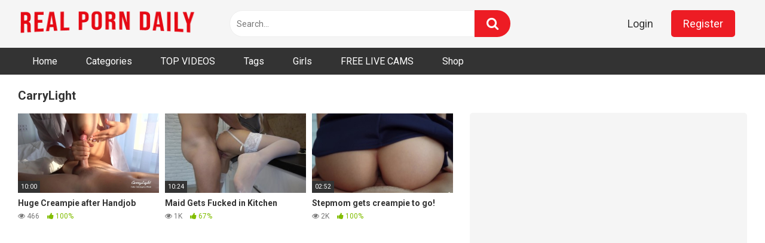

--- FILE ---
content_type: text/html; charset=UTF-8
request_url: https://realporndaily.com/actor/carrylight/
body_size: 17179
content:
<!DOCTYPE html>


<html lang="en-US">
<head>
<meta charset="UTF-8">
<meta content='width=device-width, initial-scale=1.0, maximum-scale=1.0, user-scalable=0' name='viewport' />
<link rel="profile" href="https://gmpg.org/xfn/11">
<link rel="icon" href="https://realporndaily.com/wp-content/uploads/2019/06/favicon.ico">

<!-- Meta social networks -->

<!-- Temp Style -->


<style>
	.post-thumbnail {
		aspect-ratio: 16/9;
	}
	.post-thumbnail video,
	.post-thumbnail img {
		object-fit: cover;
	}

		body.custom-background {
		background-image: url();
		background-color: #181818!important;
		background-repeat: repeat;
		background-attachment: fixed;
	}
	.site-title a {
		font-family: Open Sans;
		font-size: 36px;
	}
	.site-branding .logo img {
		max-width: 300px;
		max-height: 120px;
		margin-top: 0px;
		margin-left: 0px;
	}
	a,
	.site-title a i,
	.thumb-block:hover span.title,
	.categories-list .thumb-block:hover .entry-header .cat-title:before,
	.required,
	.post-like a:hover i,
	.top-bar i:hover,
	.menu-toggle i,
	.main-navigation.toggled li:hover > a,
	.main-navigation.toggled li.focus > a,
	.main-navigation.toggled li.current_page_item > a,
	.main-navigation.toggled li.current-menu-item > a,
	#filters .filters-select:after,
	.top-bar .membership a i,
	.thumb-block:hover .photos-count i,
	.aside-filters span:hover a,
	.aside-filters span:hover a i,
	.filters a.active,
	.filters a:hover,
	.archive-aside a:hover,
	#video-links a:hover,
	#video-links a:hover i,
	.video-share .video-share-url a#clickme:hover,
	a#show-sharing-buttons.active,
	a#show-sharing-buttons.active i,
	.morelink:hover,
	.morelink:hover i,
	.footer-menu-container a:hover,
	.categories-list .thumb-block:hover .entry-header span,
	.tags-letter-block .tag-items .tag-item a:hover,
	.menu-toggle-open,
	.search-open {
		color: #ed1c24;
	}
	button,
	.button,
	.btn,
	input[type="button"],
	input[type="reset"],
	input[type="submit"],
	.pagination ul li a.current,
	.pagination ul li a:hover,
	body #filters .label.secondary.active,
	.label.secondary:hover,
	.widget_categories ul li a:hover,
	a.tag-cloud-link:hover,
	.template-actors li a:hover,
	.rating-bar-meter,
	.vjs-play-progress,
	#filters .filters-options span:hover,
	.top-bar .social-share a:hover,
	.thumb-block:hover span.hd-video,
	.label:hover,
	.label:focus,
	.label:active,
	.mobile-pagination .pagination-nav span,
	.mobile-pagination .pagination-nav a {
		background-color: #ed1c24!important;
	}
	button:hover,
	.button:hover {
		background-color: lighten(#ed1c24,50%);
	}
	#video-tabs button.tab-link.active,
	.page-title,
	.page .entry-title,
	.comments-title,
	.comment-reply-title,
	input[type="text"]:focus,
	input[type="email"]:focus,
	input[type="url"]:focus,
	input[type="password"]:focus,
	input[type="search"]:focus,
	input[type="number"]:focus,
	input[type="tel"]:focus,
	input[type="range"]:focus,
	input[type="date"]:focus,
	input[type="month"]:focus,
	input[type="week"]:focus,
	input[type="time"]:focus,
	input[type="datetime"]:focus,
	input[type="datetime-local"]:focus,
	input[type="color"]:focus,
	textarea:focus,
	.filters a.active {
		border-color: #ed1c24!important;
	}
	ul li.current-menu-item a {
		border-bottom-color: #ed1c24!important;
	}
	.logo-watermark-img {
		max-width: px;
	}
	.video-js .vjs-big-play-button {
		background-color: #ed1c24!important;
		border-color: #ed1c24!important;
	}
</style>

<!-- Google Analytics -->
<!-- Global site tag (gtag.js) - Google Analytics -->
<script async src="https://www.googletagmanager.com/gtag/js?id=UA-143927291-1"></script>
<script>
  window.dataLayer = window.dataLayer || [];
  function gtag(){dataLayer.push(arguments);}
  gtag('js', new Date());

  gtag('config', 'UA-143927291-1');
</script>
<!-- Meta Verification -->
<meta name="hubtraffic-domain-validation"  content="232ae345b1e51859" />
<meta name="juicyads-site-verification" content="bb730600c06c56d5104bd3e26f009427">
<meta name="exoclick-site-verification" content="1d8bae6d627dcea6c8ab0a974f924ef2">
<meta name='robots' content='index, follow, max-image-preview:large, max-snippet:-1, max-video-preview:-1' />

	<!-- This site is optimized with the Yoast SEO plugin v26.6 - https://yoast.com/wordpress/plugins/seo/ -->
	<title>CarryLight | Real Porn Daily</title>
	<link rel="canonical" href="https://realporndaily.com/actor/carrylight/" />
	<meta property="og:locale" content="en_US" />
	<meta property="og:type" content="article" />
	<meta property="og:title" content="CarryLight Full Amateur Videos - Real Porn Daily" />
	<meta property="og:url" content="https://realporndaily.com/actor/carrylight/" />
	<meta property="og:site_name" content="Real Porn Daily" />
	<meta name="twitter:card" content="summary_large_image" />
	<script type="application/ld+json" class="yoast-schema-graph">{"@context":"https://schema.org","@graph":[{"@type":"CollectionPage","@id":"https://realporndaily.com/actor/carrylight/","url":"https://realporndaily.com/actor/carrylight/","name":"CarryLight Full Amateur Videos - Real Porn Daily","isPartOf":{"@id":"https://realporndaily.com/#website"},"primaryImageOfPage":{"@id":"https://realporndaily.com/actor/carrylight/#primaryimage"},"image":{"@id":"https://realporndaily.com/actor/carrylight/#primaryimage"},"thumbnailUrl":"https://realporndaily.com/wp-content/uploads/2021/12/huge-creampie-after-handjob.jpg","breadcrumb":{"@id":"https://realporndaily.com/actor/carrylight/#breadcrumb"},"inLanguage":"en-US"},{"@type":"ImageObject","inLanguage":"en-US","@id":"https://realporndaily.com/actor/carrylight/#primaryimage","url":"https://realporndaily.com/wp-content/uploads/2021/12/huge-creampie-after-handjob.jpg","contentUrl":"https://realporndaily.com/wp-content/uploads/2021/12/huge-creampie-after-handjob.jpg","width":1280,"height":720},{"@type":"BreadcrumbList","@id":"https://realporndaily.com/actor/carrylight/#breadcrumb","itemListElement":[{"@type":"ListItem","position":1,"name":"Home","item":"https://realporndaily.com/"},{"@type":"ListItem","position":2,"name":"CarryLight"}]},{"@type":"WebSite","@id":"https://realporndaily.com/#website","url":"https://realporndaily.com/","name":"Real Porn Daily","description":"Amateur Porn Videos","potentialAction":[{"@type":"SearchAction","target":{"@type":"EntryPoint","urlTemplate":"https://realporndaily.com/?s={search_term_string}"},"query-input":{"@type":"PropertyValueSpecification","valueRequired":true,"valueName":"search_term_string"}}],"inLanguage":"en-US"}]}</script>
	<!-- / Yoast SEO plugin. -->


<link rel='dns-prefetch' href='//fonts.googleapis.com' />
<link rel="alternate" type="application/rss+xml" title="Real Porn Daily &raquo; Feed" href="https://realporndaily.com/feed/" />
<link rel="alternate" type="application/rss+xml" title="Real Porn Daily &raquo; Comments Feed" href="https://realporndaily.com/comments/feed/" />
<link rel="alternate" type="application/rss+xml" title="Real Porn Daily &raquo; CarryLight Video Actor Feed" href="https://realporndaily.com/actor/carrylight/feed/" />
<style id='wp-img-auto-sizes-contain-inline-css' type='text/css'>
img:is([sizes=auto i],[sizes^="auto," i]){contain-intrinsic-size:3000px 1500px}
/*# sourceURL=wp-img-auto-sizes-contain-inline-css */
</style>
<style id='wp-emoji-styles-inline-css' type='text/css'>

	img.wp-smiley, img.emoji {
		display: inline !important;
		border: none !important;
		box-shadow: none !important;
		height: 1em !important;
		width: 1em !important;
		margin: 0 0.07em !important;
		vertical-align: -0.1em !important;
		background: none !important;
		padding: 0 !important;
	}
/*# sourceURL=wp-emoji-styles-inline-css */
</style>
<style id='wp-block-library-inline-css' type='text/css'>
:root{--wp-block-synced-color:#7a00df;--wp-block-synced-color--rgb:122,0,223;--wp-bound-block-color:var(--wp-block-synced-color);--wp-editor-canvas-background:#ddd;--wp-admin-theme-color:#007cba;--wp-admin-theme-color--rgb:0,124,186;--wp-admin-theme-color-darker-10:#006ba1;--wp-admin-theme-color-darker-10--rgb:0,107,160.5;--wp-admin-theme-color-darker-20:#005a87;--wp-admin-theme-color-darker-20--rgb:0,90,135;--wp-admin-border-width-focus:2px}@media (min-resolution:192dpi){:root{--wp-admin-border-width-focus:1.5px}}.wp-element-button{cursor:pointer}:root .has-very-light-gray-background-color{background-color:#eee}:root .has-very-dark-gray-background-color{background-color:#313131}:root .has-very-light-gray-color{color:#eee}:root .has-very-dark-gray-color{color:#313131}:root .has-vivid-green-cyan-to-vivid-cyan-blue-gradient-background{background:linear-gradient(135deg,#00d084,#0693e3)}:root .has-purple-crush-gradient-background{background:linear-gradient(135deg,#34e2e4,#4721fb 50%,#ab1dfe)}:root .has-hazy-dawn-gradient-background{background:linear-gradient(135deg,#faaca8,#dad0ec)}:root .has-subdued-olive-gradient-background{background:linear-gradient(135deg,#fafae1,#67a671)}:root .has-atomic-cream-gradient-background{background:linear-gradient(135deg,#fdd79a,#004a59)}:root .has-nightshade-gradient-background{background:linear-gradient(135deg,#330968,#31cdcf)}:root .has-midnight-gradient-background{background:linear-gradient(135deg,#020381,#2874fc)}:root{--wp--preset--font-size--normal:16px;--wp--preset--font-size--huge:42px}.has-regular-font-size{font-size:1em}.has-larger-font-size{font-size:2.625em}.has-normal-font-size{font-size:var(--wp--preset--font-size--normal)}.has-huge-font-size{font-size:var(--wp--preset--font-size--huge)}.has-text-align-center{text-align:center}.has-text-align-left{text-align:left}.has-text-align-right{text-align:right}.has-fit-text{white-space:nowrap!important}#end-resizable-editor-section{display:none}.aligncenter{clear:both}.items-justified-left{justify-content:flex-start}.items-justified-center{justify-content:center}.items-justified-right{justify-content:flex-end}.items-justified-space-between{justify-content:space-between}.screen-reader-text{border:0;clip-path:inset(50%);height:1px;margin:-1px;overflow:hidden;padding:0;position:absolute;width:1px;word-wrap:normal!important}.screen-reader-text:focus{background-color:#ddd;clip-path:none;color:#444;display:block;font-size:1em;height:auto;left:5px;line-height:normal;padding:15px 23px 14px;text-decoration:none;top:5px;width:auto;z-index:100000}html :where(.has-border-color){border-style:solid}html :where([style*=border-top-color]){border-top-style:solid}html :where([style*=border-right-color]){border-right-style:solid}html :where([style*=border-bottom-color]){border-bottom-style:solid}html :where([style*=border-left-color]){border-left-style:solid}html :where([style*=border-width]){border-style:solid}html :where([style*=border-top-width]){border-top-style:solid}html :where([style*=border-right-width]){border-right-style:solid}html :where([style*=border-bottom-width]){border-bottom-style:solid}html :where([style*=border-left-width]){border-left-style:solid}html :where(img[class*=wp-image-]){height:auto;max-width:100%}:where(figure){margin:0 0 1em}html :where(.is-position-sticky){--wp-admin--admin-bar--position-offset:var(--wp-admin--admin-bar--height,0px)}@media screen and (max-width:600px){html :where(.is-position-sticky){--wp-admin--admin-bar--position-offset:0px}}

/*# sourceURL=wp-block-library-inline-css */
</style><style id='global-styles-inline-css' type='text/css'>
:root{--wp--preset--aspect-ratio--square: 1;--wp--preset--aspect-ratio--4-3: 4/3;--wp--preset--aspect-ratio--3-4: 3/4;--wp--preset--aspect-ratio--3-2: 3/2;--wp--preset--aspect-ratio--2-3: 2/3;--wp--preset--aspect-ratio--16-9: 16/9;--wp--preset--aspect-ratio--9-16: 9/16;--wp--preset--color--black: #000000;--wp--preset--color--cyan-bluish-gray: #abb8c3;--wp--preset--color--white: #ffffff;--wp--preset--color--pale-pink: #f78da7;--wp--preset--color--vivid-red: #cf2e2e;--wp--preset--color--luminous-vivid-orange: #ff6900;--wp--preset--color--luminous-vivid-amber: #fcb900;--wp--preset--color--light-green-cyan: #7bdcb5;--wp--preset--color--vivid-green-cyan: #00d084;--wp--preset--color--pale-cyan-blue: #8ed1fc;--wp--preset--color--vivid-cyan-blue: #0693e3;--wp--preset--color--vivid-purple: #9b51e0;--wp--preset--gradient--vivid-cyan-blue-to-vivid-purple: linear-gradient(135deg,rgb(6,147,227) 0%,rgb(155,81,224) 100%);--wp--preset--gradient--light-green-cyan-to-vivid-green-cyan: linear-gradient(135deg,rgb(122,220,180) 0%,rgb(0,208,130) 100%);--wp--preset--gradient--luminous-vivid-amber-to-luminous-vivid-orange: linear-gradient(135deg,rgb(252,185,0) 0%,rgb(255,105,0) 100%);--wp--preset--gradient--luminous-vivid-orange-to-vivid-red: linear-gradient(135deg,rgb(255,105,0) 0%,rgb(207,46,46) 100%);--wp--preset--gradient--very-light-gray-to-cyan-bluish-gray: linear-gradient(135deg,rgb(238,238,238) 0%,rgb(169,184,195) 100%);--wp--preset--gradient--cool-to-warm-spectrum: linear-gradient(135deg,rgb(74,234,220) 0%,rgb(151,120,209) 20%,rgb(207,42,186) 40%,rgb(238,44,130) 60%,rgb(251,105,98) 80%,rgb(254,248,76) 100%);--wp--preset--gradient--blush-light-purple: linear-gradient(135deg,rgb(255,206,236) 0%,rgb(152,150,240) 100%);--wp--preset--gradient--blush-bordeaux: linear-gradient(135deg,rgb(254,205,165) 0%,rgb(254,45,45) 50%,rgb(107,0,62) 100%);--wp--preset--gradient--luminous-dusk: linear-gradient(135deg,rgb(255,203,112) 0%,rgb(199,81,192) 50%,rgb(65,88,208) 100%);--wp--preset--gradient--pale-ocean: linear-gradient(135deg,rgb(255,245,203) 0%,rgb(182,227,212) 50%,rgb(51,167,181) 100%);--wp--preset--gradient--electric-grass: linear-gradient(135deg,rgb(202,248,128) 0%,rgb(113,206,126) 100%);--wp--preset--gradient--midnight: linear-gradient(135deg,rgb(2,3,129) 0%,rgb(40,116,252) 100%);--wp--preset--font-size--small: 13px;--wp--preset--font-size--medium: 20px;--wp--preset--font-size--large: 36px;--wp--preset--font-size--x-large: 42px;--wp--preset--spacing--20: 0.44rem;--wp--preset--spacing--30: 0.67rem;--wp--preset--spacing--40: 1rem;--wp--preset--spacing--50: 1.5rem;--wp--preset--spacing--60: 2.25rem;--wp--preset--spacing--70: 3.38rem;--wp--preset--spacing--80: 5.06rem;--wp--preset--shadow--natural: 6px 6px 9px rgba(0, 0, 0, 0.2);--wp--preset--shadow--deep: 12px 12px 50px rgba(0, 0, 0, 0.4);--wp--preset--shadow--sharp: 6px 6px 0px rgba(0, 0, 0, 0.2);--wp--preset--shadow--outlined: 6px 6px 0px -3px rgb(255, 255, 255), 6px 6px rgb(0, 0, 0);--wp--preset--shadow--crisp: 6px 6px 0px rgb(0, 0, 0);}:where(.is-layout-flex){gap: 0.5em;}:where(.is-layout-grid){gap: 0.5em;}body .is-layout-flex{display: flex;}.is-layout-flex{flex-wrap: wrap;align-items: center;}.is-layout-flex > :is(*, div){margin: 0;}body .is-layout-grid{display: grid;}.is-layout-grid > :is(*, div){margin: 0;}:where(.wp-block-columns.is-layout-flex){gap: 2em;}:where(.wp-block-columns.is-layout-grid){gap: 2em;}:where(.wp-block-post-template.is-layout-flex){gap: 1.25em;}:where(.wp-block-post-template.is-layout-grid){gap: 1.25em;}.has-black-color{color: var(--wp--preset--color--black) !important;}.has-cyan-bluish-gray-color{color: var(--wp--preset--color--cyan-bluish-gray) !important;}.has-white-color{color: var(--wp--preset--color--white) !important;}.has-pale-pink-color{color: var(--wp--preset--color--pale-pink) !important;}.has-vivid-red-color{color: var(--wp--preset--color--vivid-red) !important;}.has-luminous-vivid-orange-color{color: var(--wp--preset--color--luminous-vivid-orange) !important;}.has-luminous-vivid-amber-color{color: var(--wp--preset--color--luminous-vivid-amber) !important;}.has-light-green-cyan-color{color: var(--wp--preset--color--light-green-cyan) !important;}.has-vivid-green-cyan-color{color: var(--wp--preset--color--vivid-green-cyan) !important;}.has-pale-cyan-blue-color{color: var(--wp--preset--color--pale-cyan-blue) !important;}.has-vivid-cyan-blue-color{color: var(--wp--preset--color--vivid-cyan-blue) !important;}.has-vivid-purple-color{color: var(--wp--preset--color--vivid-purple) !important;}.has-black-background-color{background-color: var(--wp--preset--color--black) !important;}.has-cyan-bluish-gray-background-color{background-color: var(--wp--preset--color--cyan-bluish-gray) !important;}.has-white-background-color{background-color: var(--wp--preset--color--white) !important;}.has-pale-pink-background-color{background-color: var(--wp--preset--color--pale-pink) !important;}.has-vivid-red-background-color{background-color: var(--wp--preset--color--vivid-red) !important;}.has-luminous-vivid-orange-background-color{background-color: var(--wp--preset--color--luminous-vivid-orange) !important;}.has-luminous-vivid-amber-background-color{background-color: var(--wp--preset--color--luminous-vivid-amber) !important;}.has-light-green-cyan-background-color{background-color: var(--wp--preset--color--light-green-cyan) !important;}.has-vivid-green-cyan-background-color{background-color: var(--wp--preset--color--vivid-green-cyan) !important;}.has-pale-cyan-blue-background-color{background-color: var(--wp--preset--color--pale-cyan-blue) !important;}.has-vivid-cyan-blue-background-color{background-color: var(--wp--preset--color--vivid-cyan-blue) !important;}.has-vivid-purple-background-color{background-color: var(--wp--preset--color--vivid-purple) !important;}.has-black-border-color{border-color: var(--wp--preset--color--black) !important;}.has-cyan-bluish-gray-border-color{border-color: var(--wp--preset--color--cyan-bluish-gray) !important;}.has-white-border-color{border-color: var(--wp--preset--color--white) !important;}.has-pale-pink-border-color{border-color: var(--wp--preset--color--pale-pink) !important;}.has-vivid-red-border-color{border-color: var(--wp--preset--color--vivid-red) !important;}.has-luminous-vivid-orange-border-color{border-color: var(--wp--preset--color--luminous-vivid-orange) !important;}.has-luminous-vivid-amber-border-color{border-color: var(--wp--preset--color--luminous-vivid-amber) !important;}.has-light-green-cyan-border-color{border-color: var(--wp--preset--color--light-green-cyan) !important;}.has-vivid-green-cyan-border-color{border-color: var(--wp--preset--color--vivid-green-cyan) !important;}.has-pale-cyan-blue-border-color{border-color: var(--wp--preset--color--pale-cyan-blue) !important;}.has-vivid-cyan-blue-border-color{border-color: var(--wp--preset--color--vivid-cyan-blue) !important;}.has-vivid-purple-border-color{border-color: var(--wp--preset--color--vivid-purple) !important;}.has-vivid-cyan-blue-to-vivid-purple-gradient-background{background: var(--wp--preset--gradient--vivid-cyan-blue-to-vivid-purple) !important;}.has-light-green-cyan-to-vivid-green-cyan-gradient-background{background: var(--wp--preset--gradient--light-green-cyan-to-vivid-green-cyan) !important;}.has-luminous-vivid-amber-to-luminous-vivid-orange-gradient-background{background: var(--wp--preset--gradient--luminous-vivid-amber-to-luminous-vivid-orange) !important;}.has-luminous-vivid-orange-to-vivid-red-gradient-background{background: var(--wp--preset--gradient--luminous-vivid-orange-to-vivid-red) !important;}.has-very-light-gray-to-cyan-bluish-gray-gradient-background{background: var(--wp--preset--gradient--very-light-gray-to-cyan-bluish-gray) !important;}.has-cool-to-warm-spectrum-gradient-background{background: var(--wp--preset--gradient--cool-to-warm-spectrum) !important;}.has-blush-light-purple-gradient-background{background: var(--wp--preset--gradient--blush-light-purple) !important;}.has-blush-bordeaux-gradient-background{background: var(--wp--preset--gradient--blush-bordeaux) !important;}.has-luminous-dusk-gradient-background{background: var(--wp--preset--gradient--luminous-dusk) !important;}.has-pale-ocean-gradient-background{background: var(--wp--preset--gradient--pale-ocean) !important;}.has-electric-grass-gradient-background{background: var(--wp--preset--gradient--electric-grass) !important;}.has-midnight-gradient-background{background: var(--wp--preset--gradient--midnight) !important;}.has-small-font-size{font-size: var(--wp--preset--font-size--small) !important;}.has-medium-font-size{font-size: var(--wp--preset--font-size--medium) !important;}.has-large-font-size{font-size: var(--wp--preset--font-size--large) !important;}.has-x-large-font-size{font-size: var(--wp--preset--font-size--x-large) !important;}
/*# sourceURL=global-styles-inline-css */
</style>

<style id='classic-theme-styles-inline-css' type='text/css'>
/*! This file is auto-generated */
.wp-block-button__link{color:#fff;background-color:#32373c;border-radius:9999px;box-shadow:none;text-decoration:none;padding:calc(.667em + 2px) calc(1.333em + 2px);font-size:1.125em}.wp-block-file__button{background:#32373c;color:#fff;text-decoration:none}
/*# sourceURL=/wp-includes/css/classic-themes.min.css */
</style>
<link rel='stylesheet' id='plugincams-shortcodes-css' href='https://realporndaily.com/wp-content/plugins/plugincams/includes/../assets/css/plugincams-shortcodes.css?ver=1.3' type='text/css' media='all' />
<link rel='stylesheet' id='wpst-font-awesome-css' href='https://realporndaily.com/wp-content/themes/ultimatube/assets/stylesheets/font-awesome/css/font-awesome.min.css?ver=4.7.0' type='text/css' media='all' />
<link rel='stylesheet' id='wpst-style-css' href='https://realporndaily.com/wp-content/themes/ultimatube/style.css?ver=1.5.2.1764888893' type='text/css' media='all' />
<link rel='stylesheet' id='wpst-roboto-font-css' href='https://fonts.googleapis.com/css?family=Roboto%3A400%2C700&#038;ver=1.5.2' type='text/css' media='all' />
<style id='pc-webcam-widget-fix-inline-css' type='text/css'>
[id^="widget_videos_block"], .widget_videos_block { /* contexto del widget */ }
[id^="widget_videos_block"] .post-thumbnail .duration,
.widget_videos_block .post-thumbnail .duration{
  display: inline-flex;
  align-items: center;
  gap: 6px;
  white-space: nowrap;    /* evita que la bandera baje y se salga */
  line-height: 1;
}
[id^="widget_videos_block"] .post-thumbnail .duration .pc-flag,
[id^="widget_videos_block"] .post-thumbnail .duration .pc-flag-wrap,
.widget_videos_block .post-thumbnail .duration .pc-flag,
.widget_videos_block .post-thumbnail .duration .pc-flag-wrap{
  display: inline-flex;
  align-items: center;
}
/*# sourceURL=pc-webcam-widget-fix-inline-css */
</style>
<script type="text/javascript" src="https://realporndaily.com/wp-includes/js/jquery/jquery.min.js?ver=3.7.1" id="jquery-core-js"></script>
<script type="text/javascript" src="https://realporndaily.com/wp-includes/js/jquery/jquery-migrate.min.js?ver=3.4.1" id="jquery-migrate-js"></script>
<link rel="https://api.w.org/" href="https://realporndaily.com/wp-json/" /><link rel="alternate" title="JSON" type="application/json" href="https://realporndaily.com/wp-json/wp/v2/actors/708" /><link rel="EditURI" type="application/rsd+xml" title="RSD" href="https://realporndaily.com/xmlrpc.php?rsd" />
<meta name="generator" content="WordPress 6.9" />
<!-- Analytics by WP Statistics - https://wp-statistics.com -->
<style type="text/css" id="custom-background-css">
body.custom-background { background-color: #f7f7f7; }
</style>
	<style id="pcwf-fifu-direct">
  .bloglo-blog-entry-wrapper .post-thumb.entry-media.thumbnail{
    display:block!important;position:relative!important;overflow:hidden!important;opacity:1!important;visibility:visible!important
  }
  .bloglo-blog-entry-wrapper .post-thumb.entry-media.thumbnail > a.entry-image-link{
    display:block!important;position:relative!important;line-height:0!important
  }
  .bloglo-blog-entry-wrapper .post-thumb.entry-media.thumbnail img.wp-post-image{
    display:block!important;max-width:100%!important;height:auto!important;opacity:1!important;visibility:visible!important;z-index:1!important
  }
  img.lazyload, img.lazyloading{opacity:1!important;visibility:visible!important}
  .has-post-thumbnail img.wp-post-image{opacity:1!important;visibility:visible!important}
</style>
<style id="pcwf-fifu-cssfix">
.bloglo-blog-entry-wrapper.bloglo-thumb-left .post-thumb.entry-media.thumbnail{
  position:relative!important;display:block!important;aspect-ratio:16/9!important;width:100%!important;max-width:100%!important;overflow:hidden!important;opacity:1!important;visibility:visible!important
}
@supports not (aspect-ratio: 1/1){
  .bloglo-blog-entry-wrapper.bloglo-thumb-left .post-thumb.entry-media.thumbnail{min-height:180px!important}
}
.bloglo-blog-entry-wrapper.bloglo-thumb-left .post-thumb.entry-media.thumbnail > a.entry-image-link{
  position:absolute!important;inset:0!important;display:block!important
}
.bloglo-bloglo-blog-entry-wrapper.bloglo-thumb-left .post-thumb.entry-media.thumbnail img.wp-post-image{
  position:absolute!important;inset:0!important;width:100%!important;height:100%!important;object-fit:cover!important;display:block!important;opacity:1!important;visibility:visible!important;z-index:1!important
}
img.lazyload, img.lazyloading{opacity:1!important;visibility:visible!important}
.has-post-thumbnail img.wp-post-image{opacity:1!important;visibility:visible!important}
</style>
</head>  <body  class="archive tax-actors term-carrylight term-708 custom-background wp-theme-ultimatube hfeed">  <div id="page"> 	<a class="skip-link screen-reader-text" href="#content">Skip to content</a>  	<div class="header row"> 		<div class="site-branding"> 			<div class="logo"> 									<a href="https://realporndaily.com/" rel="home" title="Real Porn Daily"><img src="https://realporndaily.com/wp-content/uploads/2022/02/logo-flix.png" alt="Real Porn Daily"></a> 				 							</div> 		</div><!-- .site-branding --> 		 		<div class="search-menu-mobile"> 	<div class="header-search-mobile"> 		<i class="fa fa-search"></i>     	</div>	 	<div id="menu-toggle"> 		<i class="fa fa-bars"></i> 	</div> </div>  <div class="header-search"> 	<form method="get" id="searchform" action="https://realporndaily.com/">         					<input class="input-group-field" value="Search..." name="s" id="s" onfocus="if (this.value == 'Search...') {this.value = '';}" onblur="if (this.value == '') {this.value = 'Search...';}" type="text" /> 				 		<input class="fa-input" type="submit" id="searchsubmit" value="&#xf002;" />         	</form> </div> 		<nav id="site-navigation" class="main-navigation" role="navigation"> 							<div class="membership">                                                           					                         						<span class="login"><a href="#wpst-login">Login</a></span>                         						<span class="login"><a class="button" href="#wpst-register">Register</a></span> 									</div> 						<div id="head-mobile"></div> 			<div class="button-nav"></div>			 			<ul id="menu-main-menu" class="menu"><li id="menu-item-12" class="menu-item menu-item-type-custom menu-item-object-custom menu-item-home menu-item-12"><a href="https://realporndaily.com">Home</a></li> <li id="menu-item-5516" class="menu-item menu-item-type-post_type menu-item-object-page menu-item-5516"><a href="https://realporndaily.com/categories/">Categories</a></li> <li id="menu-item-4540" class="menu-item menu-item-type-custom menu-item-object-custom menu-item-4540"><a href="https://realporndaily.com/?filter=popular">TOP VIDEOS</a></li> <li id="menu-item-14" class="menu-item menu-item-type-post_type menu-item-object-page menu-item-14"><a href="https://realporndaily.com/tags/">Tags</a></li> <li id="menu-item-15" class="menu-item menu-item-type-post_type menu-item-object-page menu-item-15"><a href="https://realporndaily.com/actors/">Girls</a></li> <li id="menu-item-5188" class="menu-item menu-item-type-custom menu-item-object-custom menu-item-5188"><a href="https://realporndaily.com/live-cams/">FREE LIVE CAMS</a></li> <li id="menu-item-8078" class="menu-item menu-item-type-custom menu-item-object-custom menu-item-8078"><a href="http://sinfulselections.com/">Shop</a></li> </ul>		</nav> 	</div> 	<div class="clear"></div>   			<div class="happy-header-mobile"> 			<!-- JuicyAds v3.0 -->  <script type="text/javascript" data-cfasync="false" async src="https://adserver.juicyads.com/js/jads.js"></script>  <ins id="780559" data-width="300" data-height="100"></ins>  <script type="text/javascript" data-cfasync="false" async>(adsbyjuicy = window.adsbyjuicy || []).push({'adzone':780559});</script>  <!--JuicyAds END-->		</div>		 	 	<div id="content" class="site-content row"> 	<div id="primary" class="content-area"> 		<main id="main" class="site-main" role="main"> 						<div class="archive-content clearfix-after"> 									<header class="page-header"> 						<h1 class="widget-title">CarryLight</h1>					</header> 										<div class="video-list-content  											with-happy">						 						<div class="videos-list">						 							 <article data-video-id="video_1" data-main-thumb="https://realporndaily.com/wp-content/uploads/2021/12/huge-creampie-after-handjob.jpg" data-thumbs="https://img-hw.xvideos-cdn.com/videos_new/thumbs169poster/4f/dd/2c/4fdd2c1719a68d6939484cba9724c1a5/4fdd2c1719a68d6939484cba9724c1a5.1.jpg,https://img-hw.xvideos-cdn.com/videos_new/thumbs169poster/4f/dd/2c/4fdd2c1719a68d6939484cba9724c1a5/4fdd2c1719a68d6939484cba9724c1a5.2.jpg,https://img-hw.xvideos-cdn.com/videos_new/thumbs169poster/4f/dd/2c/4fdd2c1719a68d6939484cba9724c1a5/4fdd2c1719a68d6939484cba9724c1a5.3.jpg,https://img-hw.xvideos-cdn.com/videos_new/thumbs169poster/4f/dd/2c/4fdd2c1719a68d6939484cba9724c1a5/4fdd2c1719a68d6939484cba9724c1a5.4.jpg,https://img-hw.xvideos-cdn.com/videos_new/thumbs169poster/4f/dd/2c/4fdd2c1719a68d6939484cba9724c1a5/4fdd2c1719a68d6939484cba9724c1a5.5.jpg,https://img-hw.xvideos-cdn.com/videos_new/thumbs169poster/4f/dd/2c/4fdd2c1719a68d6939484cba9724c1a5/4fdd2c1719a68d6939484cba9724c1a5.6.jpg,https://img-hw.xvideos-cdn.com/videos_new/thumbs169poster/4f/dd/2c/4fdd2c1719a68d6939484cba9724c1a5/4fdd2c1719a68d6939484cba9724c1a5.7.jpg,https://img-hw.xvideos-cdn.com/videos_new/thumbs169poster/4f/dd/2c/4fdd2c1719a68d6939484cba9724c1a5/4fdd2c1719a68d6939484cba9724c1a5.8.jpg,https://img-hw.xvideos-cdn.com/videos_new/thumbs169poster/4f/dd/2c/4fdd2c1719a68d6939484cba9724c1a5/4fdd2c1719a68d6939484cba9724c1a5.9.jpg,https://img-hw.xvideos-cdn.com/videos_new/thumbs169poster/4f/dd/2c/4fdd2c1719a68d6939484cba9724c1a5/4fdd2c1719a68d6939484cba9724c1a5.10.jpg,https://img-hw.xvideos-cdn.com/videos_new/thumbs169poster/4f/dd/2c/4fdd2c1719a68d6939484cba9724c1a5/4fdd2c1719a68d6939484cba9724c1a5.11.jpg,https://img-hw.xvideos-cdn.com/videos_new/thumbs169poster/4f/dd/2c/4fdd2c1719a68d6939484cba9724c1a5/4fdd2c1719a68d6939484cba9724c1a5.12.jpg,https://img-hw.xvideos-cdn.com/videos_new/thumbs169poster/4f/dd/2c/4fdd2c1719a68d6939484cba9724c1a5/4fdd2c1719a68d6939484cba9724c1a5.13.jpg,https://img-hw.xvideos-cdn.com/videos_new/thumbs169poster/4f/dd/2c/4fdd2c1719a68d6939484cba9724c1a5/4fdd2c1719a68d6939484cba9724c1a5.14.jpg,https://img-hw.xvideos-cdn.com/videos_new/thumbs169poster/4f/dd/2c/4fdd2c1719a68d6939484cba9724c1a5/4fdd2c1719a68d6939484cba9724c1a5.15.jpg,https://img-hw.xvideos-cdn.com/videos_new/thumbs169poster/4f/dd/2c/4fdd2c1719a68d6939484cba9724c1a5/4fdd2c1719a68d6939484cba9724c1a5.16.jpg" class="thumb-block video-preview-item full-width post-4836 post type-post status-publish format-video has-post-thumbnail hentry category-creampie category-handjob category-hardcore tag-big-cock tag-blonde tag-close-up tag-creampie tag-handjob tag-hardcore tag-massage tag-reverse-cowgirl tag-sex tag-small-tits post_format-post-format-video actors-carrylight" data-post-id="4836"> 	<a href="https://realporndaily.com/huge-creampie-after-handjob/" title="Huge Creampie after Handjob"> 		<div class="post-thumbnail"> 			 			<div class="post-thumbnail-container"><img class="video-main-thumb" width="300" height="168.75" src="https://realporndaily.com/wp-content/uploads/2021/12/huge-creampie-after-handjob.jpg" alt="Huge Creampie after Handjob"></div>			<div class="video-overlay"></div>  						<span class="duration">10:00</span>		</div> 		<header class="entry-header"> 			<span class="title">Huge Creampie after Handjob</span> 							<div class="under-thumb"> 					<span class="views"><i class="fa fa-eye"></i> 466</span>					<span class="rating"><i class="fa fa-thumbs-up"></i> 100%</span>				</div> 					</header> 	</a> </article>  <article data-video-id="video_2" data-main-thumb="https://realporndaily.com/wp-content/uploads/2020/04/maid-gets-fucked-in-kitchen.jpg" data-thumbs="https://ci.phncdn.com/videos/201707/17/124796541/thumbs_30/(m=eafTGgaaaa)(mh=ohIpTbK4JMaghF2L)1.jpg,https://ci.phncdn.com/videos/201707/17/124796541/thumbs_30/(m=eafTGgaaaa)(mh=ohIpTbK4JMaghF2L)2.jpg,https://ci.phncdn.com/videos/201707/17/124796541/thumbs_30/(m=eafTGgaaaa)(mh=ohIpTbK4JMaghF2L)3.jpg,https://ci.phncdn.com/videos/201707/17/124796541/thumbs_30/(m=eafTGgaaaa)(mh=ohIpTbK4JMaghF2L)4.jpg,https://ci.phncdn.com/videos/201707/17/124796541/thumbs_30/(m=eafTGgaaaa)(mh=ohIpTbK4JMaghF2L)5.jpg,https://ci.phncdn.com/videos/201707/17/124796541/thumbs_30/(m=eafTGgaaaa)(mh=ohIpTbK4JMaghF2L)6.jpg,https://ci.phncdn.com/videos/201707/17/124796541/thumbs_30/(m=eafTGgaaaa)(mh=ohIpTbK4JMaghF2L)7.jpg,https://ci.phncdn.com/videos/201707/17/124796541/thumbs_30/(m=eafTGgaaaa)(mh=ohIpTbK4JMaghF2L)8.jpg,https://ci.phncdn.com/videos/201707/17/124796541/thumbs_30/(m=eafTGgaaaa)(mh=ohIpTbK4JMaghF2L)9.jpg,https://ci.phncdn.com/videos/201707/17/124796541/thumbs_30/(m=eafTGgaaaa)(mh=ohIpTbK4JMaghF2L)10.jpg,https://ci.phncdn.com/videos/201707/17/124796541/thumbs_30/(m=eafTGgaaaa)(mh=ohIpTbK4JMaghF2L)11.jpg,https://ci.phncdn.com/videos/201707/17/124796541/thumbs_30/(m=eafTGgaaaa)(mh=ohIpTbK4JMaghF2L)12.jpg,https://ci.phncdn.com/videos/201707/17/124796541/thumbs_30/(m=eafTGgaaaa)(mh=ohIpTbK4JMaghF2L)13.jpg,https://ci.phncdn.com/videos/201707/17/124796541/thumbs_30/(m=eafTGgaaaa)(mh=ohIpTbK4JMaghF2L)14.jpg,https://ci.phncdn.com/videos/201707/17/124796541/thumbs_30/(m=eafTGgaaaa)(mh=ohIpTbK4JMaghF2L)15.jpg,https://ci.phncdn.com/videos/201707/17/124796541/thumbs_30/(m=eafTGgaaaa)(mh=ohIpTbK4JMaghF2L)16.jpg" class="thumb-block video-preview-item full-width post-1182 post type-post status-publish format-video has-post-thumbnail hentry category-hardcore tag-big-cock tag-blowjob tag-couple tag-creampie tag-cumshot tag-hardcore tag-lingerie tag-pov tag-sex tag-shaved-pussy tag-skinny post_format-post-format-video actors-carrylight" data-post-id="1182"> 	<a href="https://realporndaily.com/maid-gets-fucked-in-kitchen/" title="Maid Gets Fucked in Kitchen"> 		<div class="post-thumbnail"> 			 			<div class="post-thumbnail-container"><img class="video-main-thumb" width="300" height="168.75" src="https://realporndaily.com/wp-content/uploads/2020/04/maid-gets-fucked-in-kitchen.jpg" alt="Maid Gets Fucked in Kitchen"></div>			<div class="video-overlay"></div>  						<span class="duration">10:24</span>		</div> 		<header class="entry-header"> 			<span class="title">Maid Gets Fucked in Kitchen</span> 							<div class="under-thumb"> 					<span class="views"><i class="fa fa-eye"></i> 1K</span>					<span class="rating"><i class="fa fa-thumbs-up"></i> 67%</span>				</div> 					</header> 	</a> </article>  <article data-video-id="video_3" data-main-thumb="https://realporndaily.com/wp-content/uploads/2021/08/stepmom-gets-creampie-to-go.jpg" data-thumbs="https://ei.phncdn.com/videos/202101/07/379880172/original/(m=eaf8Ggaaaa)(mh=Pc5ORf8x-7EjERt1)1.jpg,https://ei.phncdn.com/videos/202101/07/379880172/original/(m=eaf8Ggaaaa)(mh=Pc5ORf8x-7EjERt1)2.jpg,https://ei.phncdn.com/videos/202101/07/379880172/original/(m=eaf8Ggaaaa)(mh=Pc5ORf8x-7EjERt1)3.jpg,https://ei.phncdn.com/videos/202101/07/379880172/original/(m=eaf8Ggaaaa)(mh=Pc5ORf8x-7EjERt1)4.jpg,https://ei.phncdn.com/videos/202101/07/379880172/original/(m=eaf8Ggaaaa)(mh=Pc5ORf8x-7EjERt1)5.jpg,https://ei.phncdn.com/videos/202101/07/379880172/original/(m=eaf8Ggaaaa)(mh=Pc5ORf8x-7EjERt1)6.jpg,https://ei.phncdn.com/videos/202101/07/379880172/original/(m=eaf8Ggaaaa)(mh=Pc5ORf8x-7EjERt1)7.jpg,https://ei.phncdn.com/videos/202101/07/379880172/original/(m=eaf8Ggaaaa)(mh=Pc5ORf8x-7EjERt1)8.jpg,https://ei.phncdn.com/videos/202101/07/379880172/original/(m=eaf8Ggaaaa)(mh=Pc5ORf8x-7EjERt1)9.jpg,https://ei.phncdn.com/videos/202101/07/379880172/original/(m=eaf8Ggaaaa)(mh=Pc5ORf8x-7EjERt1)10.jpg,https://ei.phncdn.com/videos/202101/07/379880172/original/(m=eaf8Ggaaaa)(mh=Pc5ORf8x-7EjERt1)11.jpg,https://ei.phncdn.com/videos/202101/07/379880172/original/(m=eaf8Ggaaaa)(mh=Pc5ORf8x-7EjERt1)12.jpg,https://ei.phncdn.com/videos/202101/07/379880172/original/(m=eaf8Ggaaaa)(mh=Pc5ORf8x-7EjERt1)13.jpg,https://ei.phncdn.com/videos/202101/07/379880172/original/(m=eaf8Ggaaaa)(mh=Pc5ORf8x-7EjERt1)14.jpg,https://ei.phncdn.com/videos/202101/07/379880172/original/(m=eaf8Ggaaaa)(mh=Pc5ORf8x-7EjERt1)15.jpg,https://ei.phncdn.com/videos/202101/07/379880172/original/(m=eaf8Ggaaaa)(mh=Pc5ORf8x-7EjERt1)16.jpg" class="thumb-block video-preview-item full-width post-3279 post type-post status-publish format-video has-post-thumbnail hentry category-milf tag-blonde tag-creampie tag-hardcore tag-pov tag-reverse-cowgirl tag-sex tag-step-fantasy tag-step-mom post_format-post-format-video actors-carrylight" data-post-id="3279"> 	<a href="https://realporndaily.com/stepmom-gets-creampie-to-go/" title="Stepmom gets creampie to go!"> 		<div class="post-thumbnail"> 			 			<div class="post-thumbnail-container"><img class="video-main-thumb" width="300" height="168.75" src="https://realporndaily.com/wp-content/uploads/2021/08/stepmom-gets-creampie-to-go.jpg" alt="Stepmom gets creampie to go!"></div>			<div class="video-overlay"></div>  						<span class="duration">02:52</span>		</div> 		<header class="entry-header"> 			<span class="title">Stepmom gets creampie to go!</span> 							<div class="under-thumb"> 					<span class="views"><i class="fa fa-eye"></i> 2K</span>					<span class="rating"><i class="fa fa-thumbs-up"></i> 100%</span>				</div> 					</header> 	</a> </article> 						</div> 													<div class="video-archive-ad"> 								<script async type="application/javascript" src="https://a.realsrv.com/ad-provider.js"></script>    <ins class="adsbyexoclick" data-zoneid="4805446"></ins>    <script>(AdProvider = window.AdProvider || []).push({"serve": {}});</script>							</div> 											</div> 								</div> 		</main><!-- #main -->		 	</div><!-- #primary --> 		<div class="clear"></div>  					<div class="happy-footer"> 				<script async type="application/javascript" src="https://a.realsrv.com/ad-provider.js"></script>    <ins class="adsbyexoclick" data-zoneid="4791040"></ins>    <script>(AdProvider = window.AdProvider || []).push({"serve": {}});</script>			</div> 							<div class="happy-footer-mobile"> 				<script async type="application/javascript" src="https://a.realsrv.com/ad-provider.js"></script>    <ins class="adsbyexoclick" data-zoneid="4778644"></ins>    <script>(AdProvider = window.AdProvider || []).push({"serve": {}});</script>			</div> 				 					<div class="footer-widget-zone">	 				<div class="row">				 					<div class="four-columns-footer"> 						<section id="simple-links-2" class="widget sl-links-main"><h2 class="widget-title">Friends</h2><ul class="simple-links-list simple-links-2-list" id="simple-links-2-list"><li class="simple-links-item simple-links-widget-item" id="link-285"><a href="https://www.virtualpornreport.com/" title="">VR Porn Reviews</a></li><li class="simple-links-item simple-links-widget-item" id="link-2206"><a href="http://privatemilfpics.com/" title="" target="_blank" >Private MILF Pics</a></li><li class="simple-links-item simple-links-widget-item" id="link-2862"><a href="https://www.myfapcam.com/" title="" target="_blank" >My Fap Cam</a></li><li class="simple-links-item simple-links-widget-item" id="link-15153"><a href="http://www.18onlygirls.club/" title="" target="_blank" >18 Only Girls</a></li><li class="simple-links-item simple-links-widget-item" id="link-15426"><a href="https://www.bannedchicks.net/" title="" target="_blank" >Banned Chicks</a></li><li class="simple-links-item simple-links-widget-item" id="link-15788"><a href="https://www.theporncollection.com/categories/tubes.html" title="" target="_blank" >ThePornCollection</a></li><li class="simple-links-item simple-links-widget-item" id="link-16600"><a href="https://teen-facials.com/" title="" target="_blank" >Teen Facial Compilations</a></li><li class="simple-links-item simple-links-widget-item" id="link-16602"><a href="https://mrporn.xxx/" title="" target="_blank" >Mr. Porn XXX Reviews</a></li><li class="simple-links-item simple-links-widget-item" id="link-16609"><a href="https://spankbangxom.com/" title="" target="_blank" >SpankBang</a></li><li class="simple-links-item simple-links-widget-item" id="link-16611"><a href="http://www.best-boobs.com/channels/2/best-boobs-pornstars/" title="" target="_blank" >Best bOObs Pornstar</a></li><li class="simple-links-item simple-links-widget-item" id="link-16613"><a href="http://xxlhardcoresex.net/" title="" target="_blank" >Harcoresex Porn Tube</a></li><li class="simple-links-item simple-links-widget-item" id="link-16619"><a href="https://www.18porn.sex/" title="" target="_blank" >18 Porn</a></li><li class="simple-links-item simple-links-widget-item" id="link-16622"><a href="https://milfsly.com/" title="" target="_blank" >milfsly</a></li><li class="simple-links-item simple-links-widget-item" id="link-16624"><a href="https://www.paysitesreviews.net/" title="" target="_blank" >Porn Paysite Reviews</a></li></ul><!-- End .simple-links-list --></section>					</div>					 				</div> 			</div> 		 		<footer id="colophon" class="site-footer" role="contentinfo"> 			 							<div class="site-info"> 					Copyright &copy; 2022 Real Porn Daily. All rights reserved. Powered by <a href="https://www.wp-script.com/?ref=30247">WP-Script</a>				</div> 			 							<div class="social-share">                    																<a href="https://twitter.com/RealPornDaily" target="_blank"><i class="fa fa-twitter"></i></a> 																													</div> 					</footer><!-- #colophon --> 	</div><!-- #content -->	 </div><!-- #page -->  <a class="button" href="#" id="back-to-top" title="Back to top"><i class="fa fa-chevron-up"></i></a>  <script type="speculationrules">
{"prefetch":[{"source":"document","where":{"and":[{"href_matches":"/*"},{"not":{"href_matches":["/wp-*.php","/wp-admin/*","/wp-content/uploads/*","/wp-content/*","/wp-content/plugins/*","/wp-content/themes/ultimatube/*","/*\\?(.+)"]}},{"not":{"selector_matches":"a[rel~=\"nofollow\"]"}},{"not":{"selector_matches":".no-prefetch, .no-prefetch a"}}]},"eagerness":"conservative"}]}
</script> 		<!-- Start of StatCounter Code --> 		<script>
			<!--
			var sc_project=13189972;
			var sc_security="c42a995e";
					</script>         <script type="text/javascript" src="https://www.statcounter.com/counter/counter.js" async></script> 		<noscript><div class="statcounter"><a title="web analytics" href="https://statcounter.com/"><img class="statcounter" src="https://c.statcounter.com/13189972/0/c42a995e/0/" alt="web analytics" /></a></div></noscript> 		<!-- End of StatCounter Code --> 		        <script>
        document.addEventListener('DOMContentLoaded', function () {
            const domains = ["chaturbate.com","bongacams.com","bngprm.com","stripchat.com","camsoda.com","amateur.tv","xlovecam.com","livejasmin.com","ptcdw.com","cam4.com","streamate.com","www.myfapcam.com","streamcamz.com"];
            document.querySelectorAll('a[href]').forEach(function (a) {
                try {
                    const url = new URL(a.href);
                    if (domains.some(domain => url.hostname === domain || url.hostname.endsWith('.' + domain))) {
                        a.setAttribute('target', '_blank');
                        a.setAttribute('rel', 'noopener noreferrer');
                    }
                } catch (e) {}
            });
        });
        </script>         		<div class="modal fade wpst-user-modal" id="wpst-user-modal" tabindex="-1" role="dialog" aria-hidden="true"> 			<div class="modal-dialog" data-active-tab=""> 				<div class="modal-content"> 					<div class="modal-body"> 					<a href="#" class="close" data-dismiss="modal" aria-label="Close"><i class="fa fa-remove"></i></a> 						<!-- Register form --> 						<div class="wpst-register">	 													  								<h3>Join Real Porn Daily</h3>									  								<form id="wpst_registration_form" action="https://realporndaily.com/" method="POST">  									<div class="form-field"> 										<label>Username</label> 										<input class="form-control input-lg required" name="wpst_user_login" type="text"/> 									</div> 									<div class="form-field"> 										<label for="wpst_user_email">Email</label> 										<input class="form-control input-lg required" name="wpst_user_email" id="wpst_user_email" type="email"/> 									</div> 									<div class="form-field"> 										<label for="wpst_user_pass">Password</label> 										<input class="form-control input-lg required" name="wpst_user_pass" type="password"/> 									</div> 																		<div class="form-field"> 										<input type="hidden" name="action" value="wpst_register_member"/> 										<button class="btn btn-theme btn-lg" data-loading-text="Loading..." type="submit">Sign up</button> 									</div> 									<input type="hidden" id="register-security" name="register-security" value="e3d01bd905" /><input type="hidden" name="_wp_http_referer" value="/actor/carrylight/" />								</form> 								<div class="wpst-errors"></div> 													</div>  						<!-- Login form --> 						<div class="wpst-login">							  							<h3>Login to Real Porn Daily</h3> 						 							<form id="wpst_login_form" action="https://realporndaily.com/" method="post">  								<div class="form-field"> 									<label>Username</label> 									<input class="form-control input-lg required" name="wpst_user_login" type="text"/> 								</div> 								<div class="form-field"> 									<label for="wpst_user_pass">Password</label> 									<input class="form-control input-lg required" name="wpst_user_pass" id="wpst_user_pass" type="password"/> 								</div> 								<div class="form-field lost-password"> 									<input type="hidden" name="action" value="wpst_login_member"/> 									<button class="btn btn-theme btn-lg" data-loading-text="Loading..." type="submit">Login</button> <a class="alignright" href="#wpst-reset-password">Lost Password?</a> 								</div> 								<input type="hidden" id="login-security" name="login-security" value="e3d01bd905" /><input type="hidden" name="_wp_http_referer" value="/actor/carrylight/" />							</form> 							<div class="wpst-errors"></div> 						</div>  						<!-- Lost Password form --> 						<div class="wpst-reset-password">							  							<h3>Reset Password</h3> 							<p>Enter the username or e-mail you used in your profile. A password reset link will be sent to you by email.</p> 						 							<form id="wpst_reset_password_form" action="https://realporndaily.com/" method="post"> 								<div class="form-field"> 									<label for="wpst_user_or_email">Username or E-mail</label> 									<input class="form-control input-lg required" name="wpst_user_or_email" id="wpst_user_or_email" type="text"/> 								</div> 								<div class="form-field"> 									<input type="hidden" name="action" value="wpst_reset_password"/> 									<button class="btn btn-theme btn-lg" data-loading-text="Loading..." type="submit">Get new password</button> 								</div> 								<input type="hidden" id="password-security" name="password-security" value="e3d01bd905" /><input type="hidden" name="_wp_http_referer" value="/actor/carrylight/" />							</form> 							<div class="wpst-errors"></div> 						</div>  						<div class="wpst-loading"> 							<p><i class="fa fa-refresh fa-spin"></i><br>Loading...</p> 						</div> 					</div> 					<div class="modal-footer"> 						<span class="wpst-register-footer">Don&#039;t have an account? <a href="#wpst-register">Sign up</a></span> 						<span class="wpst-login-footer">Already have an account? <a href="#wpst-login">Login</a></span> 					</div>				 				</div> 			</div> 		</div> 		<script type="text/javascript" id="wpst-main-js-extra">
/* <![CDATA[ */
var wpst_ajax_var = {"url":"https://realporndaily.com/wp-admin/admin-ajax.php","nonce":"a2e1b709bb","ctpl_installed":"1","is_mobile":""};
var objectL10nMain = {"readmore":"Read more","close":"Close"};
var options = {"thumbnails_ratio":"16/9"};
//# sourceURL=wpst-main-js-extra
/* ]]> */
</script> <script type="text/javascript" src="https://realporndaily.com/wp-content/themes/ultimatube/assets/js/main.js?ver=1.5.2.1764888893" id="wpst-main-js"></script> <script type="text/javascript" src="https://realporndaily.com/wp-content/themes/ultimatube/assets/js/skip-link-focus-fix.js?ver=1.0.0" id="wpst-skip-link-focus-fix-js"></script> <script type="text/javascript" id="wp-statistics-tracker-js-extra">
/* <![CDATA[ */
var WP_Statistics_Tracker_Object = {"requestUrl":"https://realporndaily.com","ajaxUrl":"https://realporndaily.com/wp-admin/admin-ajax.php","hitParams":{"wp_statistics_hit":1,"source_type":"tax_actors","source_id":708,"search_query":"","signature":"92247d64069f0b66d87a0bf955da90eb","action":"wp_statistics_hit_record"},"option":{"dntEnabled":"","bypassAdBlockers":"1","consentIntegration":{"name":null,"status":[]},"isPreview":false,"userOnline":false,"trackAnonymously":false,"isWpConsentApiActive":false,"consentLevel":""},"isLegacyEventLoaded":"","customEventAjaxUrl":"https://realporndaily.com/wp-admin/admin-ajax.php?action=wp_statistics_custom_event&nonce=bf090d142f","onlineParams":{"wp_statistics_hit":1,"source_type":"tax_actors","source_id":708,"search_query":"","signature":"92247d64069f0b66d87a0bf955da90eb","action":"wp_statistics_online_check"},"jsCheckTime":"60000"};
//# sourceURL=wp-statistics-tracker-js-extra
/* ]]> */
</script> <script type="text/javascript" src="https://realporndaily.com/?fc476c=679c393bc2.js&amp;ver=14.16" id="wp-statistics-tracker-js"></script> <script type="text/javascript" id="pcwf-hls-hover-imgattrs-js-after">
/* <![CDATA[ */
(function(){
  var hlsPromise=null;
  function loadHls(){
    if (window.Hls && window.Hls.isSupported) return Promise.resolve(window.Hls);
    if (hlsPromise) return hlsPromise;
    hlsPromise = new Promise(function(res,rej){
      var s=document.createElement('script');
      s.src='https://cdn.jsdelivr.net/npm/hls.js@latest';
      s.onload=function(){res(window.Hls||null)};
      s.onerror=rej; document.head.appendChild(s);
    });
    return hlsPromise;
  }
  function ensureWrapper(img){
    var p = img.parentElement;
    if (!p) return null;
    var style = getComputedStyle(p);
    if (style.position === 'static') p.style.position='relative';
    return p;
  }
  function ensureVideoOn(img){
    var wrap = ensureWrapper(img); if(!wrap) return null;
    var v = wrap.querySelector('video.pcwf-hls-over');
    if (!v){
      v = document.createElement('video');
      v.className = 'pcwf-hls-over';
      v.muted = true; v.autoplay = true; v.loop = true; v.playsInline = true; v.preload='auto';
      v.setAttribute('muted',''); v.setAttribute('playsinline',''); v.setAttribute('webkit-playsinline','');
      v.style.position='absolute'; v.style.inset='0'; v.style.width='100%'; v.style.height='100%';
      v.style.objectFit='cover'; v.style.borderRadius=getComputedStyle(img).borderRadius||'';
      v.style.display='none'; v.style.pointerEvents='none';
      wrap.appendChild(v);
    }
    return v;
  }
  function start(img){
    if (img.__pcwfPlaying) return;
    var url = img.getAttribute('data-hls'); if(!url) return;
    var v = ensureVideoOn(img); if(!v) return;

    if (v.canPlayType('application/vnd.apple.mpegurl')){
      v.src=url; v.style.display='block';
      v.addEventListener('canplay', function once(){ v.play().catch(function(){}); v.removeEventListener('canplay', once); }, {once:true});
      img.__pcwfPlaying = {v:v,hls:null};
      return;
    }

    loadHls().then(function(H){
      if (H && H.isSupported()){
        var hls = new H({lowLatencyMode:true, autoStartLoad:true});
        hls.loadSource(url); hls.attachMedia(v);
        v.style.display='block';
        hls.on(H.Events.MANIFEST_PARSED, function(){ v.play().catch(function(){}); });
        img.__pcwfPlaying = {v:v,hls:hls};
      } else {
        v.src=url; v.style.display='block';
        v.addEventListener('canplay', function once(){ v.play().catch(function(){}); v.removeEventListener('canplay', once); }, {once:true});
        img.__pcwfPlaying = {v:v,hls:null};
      }
    });
  }
  function stop(img){
    var st = img.__pcwfPlaying; if(!st) return;
    try{ if(st.hls) st.hls.destroy(); }catch(e){}
    try{ st.v.pause(); st.v.removeAttribute('src'); st.v.load(); st.v.style.display='none'; }catch(e){}
    img.__pcwfPlaying = null;
  }

  document.addEventListener('mouseover', function(e){
    var img = e.target.closest('img[data-hls][data-pcwf="1"]');
    if (img) start(img);
  }, true);
  document.addEventListener('mouseout', function(e){
    var img = e.target.closest('img[data-hls][data-pcwf="1"]');
    if (!img) return;
    var rel = e.relatedTarget;
    var wrap = img.parentElement;
    if (!rel || !wrap || !wrap.contains(rel)) stop(img);
  }, true);
})();
//# sourceURL=pcwf-hls-hover-imgattrs-js-after
/* ]]> */
</script> <script id="wp-emoji-settings" type="application/json">
{"baseUrl":"https://s.w.org/images/core/emoji/17.0.2/72x72/","ext":".png","svgUrl":"https://s.w.org/images/core/emoji/17.0.2/svg/","svgExt":".svg","source":{"concatemoji":"https://realporndaily.com/wp-includes/js/wp-emoji-release.min.js?ver=6.9"}}
</script> <script type="module">
/* <![CDATA[ */
/*! This file is auto-generated */
const a=JSON.parse(document.getElementById("wp-emoji-settings").textContent),o=(window._wpemojiSettings=a,"wpEmojiSettingsSupports"),s=["flag","emoji"];function i(e){try{var t={supportTests:e,timestamp:(new Date).valueOf()};sessionStorage.setItem(o,JSON.stringify(t))}catch(e){}}function c(e,t,n){e.clearRect(0,0,e.canvas.width,e.canvas.height),e.fillText(t,0,0);t=new Uint32Array(e.getImageData(0,0,e.canvas.width,e.canvas.height).data);e.clearRect(0,0,e.canvas.width,e.canvas.height),e.fillText(n,0,0);const a=new Uint32Array(e.getImageData(0,0,e.canvas.width,e.canvas.height).data);return t.every((e,t)=>e===a[t])}function p(e,t){e.clearRect(0,0,e.canvas.width,e.canvas.height),e.fillText(t,0,0);var n=e.getImageData(16,16,1,1);for(let e=0;e<n.data.length;e++)if(0!==n.data[e])return!1;return!0}function u(e,t,n,a){switch(t){case"flag":return n(e,"\ud83c\udff3\ufe0f\u200d\u26a7\ufe0f","\ud83c\udff3\ufe0f\u200b\u26a7\ufe0f")?!1:!n(e,"\ud83c\udde8\ud83c\uddf6","\ud83c\udde8\u200b\ud83c\uddf6")&&!n(e,"\ud83c\udff4\udb40\udc67\udb40\udc62\udb40\udc65\udb40\udc6e\udb40\udc67\udb40\udc7f","\ud83c\udff4\u200b\udb40\udc67\u200b\udb40\udc62\u200b\udb40\udc65\u200b\udb40\udc6e\u200b\udb40\udc67\u200b\udb40\udc7f");case"emoji":return!a(e,"\ud83e\u1fac8")}return!1}function f(e,t,n,a){let r;const o=(r="undefined"!=typeof WorkerGlobalScope&&self instanceof WorkerGlobalScope?new OffscreenCanvas(300,150):document.createElement("canvas")).getContext("2d",{willReadFrequently:!0}),s=(o.textBaseline="top",o.font="600 32px Arial",{});return e.forEach(e=>{s[e]=t(o,e,n,a)}),s}function r(e){var t=document.createElement("script");t.src=e,t.defer=!0,document.head.appendChild(t)}a.supports={everything:!0,everythingExceptFlag:!0},new Promise(t=>{let n=function(){try{var e=JSON.parse(sessionStorage.getItem(o));if("object"==typeof e&&"number"==typeof e.timestamp&&(new Date).valueOf()<e.timestamp+604800&&"object"==typeof e.supportTests)return e.supportTests}catch(e){}return null}();if(!n){if("undefined"!=typeof Worker&&"undefined"!=typeof OffscreenCanvas&&"undefined"!=typeof URL&&URL.createObjectURL&&"undefined"!=typeof Blob)try{var e="postMessage("+f.toString()+"("+[JSON.stringify(s),u.toString(),c.toString(),p.toString()].join(",")+"));",a=new Blob([e],{type:"text/javascript"});const r=new Worker(URL.createObjectURL(a),{name:"wpTestEmojiSupports"});return void(r.onmessage=e=>{i(n=e.data),r.terminate(),t(n)})}catch(e){}i(n=f(s,u,c,p))}t(n)}).then(e=>{for(const n in e)a.supports[n]=e[n],a.supports.everything=a.supports.everything&&a.supports[n],"flag"!==n&&(a.supports.everythingExceptFlag=a.supports.everythingExceptFlag&&a.supports[n]);var t;a.supports.everythingExceptFlag=a.supports.everythingExceptFlag&&!a.supports.flag,a.supports.everything||((t=a.source||{}).concatemoji?r(t.concatemoji):t.wpemoji&&t.twemoji&&(r(t.twemoji),r(t.wpemoji)))});
//# sourceURL=https://realporndaily.com/wp-includes/js/wp-emoji-loader.min.js
/* ]]> */
</script>   <style id="pc-rt-hover-css">     .type-webcam .post-thumbnail { position: relative; }     .type-webcam .post-thumbnail .pc-hover-video {       position:absolute; inset:0; width:100%; height:100%; object-fit:cover;       opacity:0; transition:opacity .2s ease; background:#000;       z-index:2; display:block; pointer-events:none;     }     .type-webcam .post-thumbnail .pc-hover-video.is-on { opacity:1; }     .type-webcam .post-thumbnail .post-thumbnail-container img.pc-thumb-hidden { opacity:0; transition:opacity .2s ease; }   </style>   <script>
  (function(){
    function $(sel, root){ return Array.prototype.slice.call((root||document).querySelectorAll(sel)); }
    function unique(arr){ return Array.from(new Set(arr)); }

    function loadScript(src){
      return new Promise(function(res, rej){
        var s=document.createElement('script'); s.src=src; s.async=true;
        s.onload=res; s.onerror=rej; document.head.appendChild(s);
      });
    }

    function getPosterFromThumb(th){
      var img = th.querySelector('img');
      if (!img) return '';
      return img.getAttribute('src') || img.getAttribute('data-src') || '';
    }

    function buildVideoEl(poster){
      var v=document.createElement('video');
      v.className='pc-hover-video';
      v.muted=true; v.playsInline=true; v.loop=true; v.preload='none';
      if (poster) v.poster=poster;
      v.setAttribute('controlslist','nodownload noplaybackrate noremoteplayback');
      v.setAttribute('disablepictureinpicture','');
      return v;
    }

    function attachMP4(v, mp4){
      if (v._pc_src_ready) return;
      v.innerHTML='';
      var type = /\.webm(\?|$)/i.test(mp4) ? 'video/webm' : 'video/mp4';
      var s=document.createElement('source'); s.src=mp4; s.type=type;
      v.appendChild(s); v._pc_src_ready=true;
    }

    function attachHLS(v, hls){
      if (v._pc_src_ready) return;
      if (v.canPlayType('application/vnd.apple.mpegurl')) {
        v.src=hls; v._pc_src_ready=true; return;
      }
      if (window.Hls && window.Hls.isSupported()){
        var h=new Hls({maxBufferLength:10, maxMaxBufferLength:20, lowLatencyMode:true});
        h.loadSource(hls); h.attachMedia(v); v._pc_hls=h; v._pc_src_ready=true; return;
      }
    }

    function playHover(v){
      if (!v) return;
      v.classList.add('is-on');
      var img = v.parentNode && v.parentNode.querySelector('.post-thumbnail-container img');
      if (img) img.classList.add('pc-thumb-hidden');
      var p=v.play && v.play();
      if (p && p.catch) p.catch(function(){});
    }
    function stopHover(v){
      if (!v) return;
      try{ v.pause && v.pause(); }catch(_){}
      v.classList.remove('is-on');
      var img = v.parentNode && v.parentNode.querySelector('.post-thumbnail-container img');
      if (img) img.classList.remove('pc-thumb-hidden');
    }

    function init(){
      var cards = $('article.type-webcam[data-post-id] .post-thumbnail');
      if (!cards.length) return;

      var ids = unique(cards.map(function(th){ return parseInt(th.closest('article').getAttribute('data-post-id')||'0',10); }).filter(Boolean));
      if (!ids.length) return;

      var ajax = 'https://realporndaily.com/wp-admin/admin-ajax.php';
      var data = new FormData();
      data.append('action','pc_webcam_hover_sources');
      data.append('ids', ids.join(','));

      fetch(ajax, {method:'POST', body:data, credentials:'same-origin'})
        .then(function(r){ return r.json(); })
        .then(function(resp){
          if (!resp || !resp.success || !resp.data || !resp.data.sources) return;

          var sources = resp.data.sources || {};
          var needHls = !!resp.data.need_hls;

          function wire(th){
            var art = th.closest('article'); if (!art) return;
            var id  = parseInt(art.getAttribute('data-post-id')||'0',10);
            if (!id || !sources[id]) return;
            if (th.querySelector('video.pc-hover-video')) return;

            var poster = getPosterFromThumb(th) || sources[id].poster || '';
            var v = buildVideoEl(poster);
            th.appendChild(v);

            th.addEventListener('mouseenter', function(){
              if (sources[id].hls) attachHLS(v, sources[id].hls);
              else if (sources[id].mp4) attachMP4(v, sources[id].mp4);
              playHover(v);
            }, {passive:true});
            th.addEventListener('mouseleave', function(){ stopHover(v); }, {passive:true});

            th.addEventListener('touchstart', function(){
              if (sources[id].hls) attachHLS(v, sources[id].hls);
              else if (sources[id].mp4) attachMP4(v, sources[id].mp4);
              playHover(v);
            }, {passive:true});
            th.addEventListener('touchend', function(){ stopHover(v); }, {passive:true});
          }

          function afterHlsReady(){ cards.forEach(wire); }

          if (needHls && !(window.Hls && window.Hls.isSupported())){
            loadScript('https://cdn.jsdelivr.net/npm/hls.js@1.4.12/dist/hls.min.js')
              .then(afterHlsReady)
              .catch(afterHlsReady);
          } else {
            afterHlsReady();
          }
        })
        .catch(function(){});
    }

    if (document.readyState === 'loading') {
      document.addEventListener('DOMContentLoaded', init);
    } else {
      init();
    }
  })();
  </script>     <style id="pc-rt-hover-css">     /* Contenedores donde inyectaremos el <video> */     .pc-hover-target { position: relative !important; }     .pc-hover-target .pc-hover-video{       position:absolute; inset:0; width:100%; height:100%;       object-fit:cover; background:#000; z-index:2;       opacity:0; transition:opacity .15s ease;       pointer-events:none; display:block;     }     .pc-hover-target .pc-hover-video.is-on{ opacity:1; }     .pc-hover-target img.pc-thumb-hidden{ opacity:0; transition:opacity .15s ease; }   </style>   <script>
  (function(){
    function qsa(sel, root){ return Array.prototype.slice.call((root||document).querySelectorAll(sel)); }
    function uniq(arr){ return Array.from(new Set(arr)); }

    var THUMB_SELECTORS = [
      '.post-thumbnail',
      '.entry-thumbnail',
      '.thumb-wrap',
      '.card-thumb',
      'a.thumb',
      '.thumb',
      '.pc-card a.thumb',
      '.pc-card .thumb-wrap'
    ].join(',');

    function findArticle(el){
      var a = el.closest && el.closest('article');
      if (a) return a;
      // fallback: algunos widgets envuelven en <li class="post-123">
      var p = el;
      for (var i=0;i<4 && p && p !== document.body;i++, p=p.parentNode) {
        if (p.nodeType === 1 && (/\bpost-\d+\b/.test(p.className) || /^post-\d+$/.test(p.id||''))) return p;
      }
      return null;
    }

    function getPostIdFromNode(el){
      var a = findArticle(el);
      if (!a) return 0;
      var id = 0;
      if (a.id){
        var m = a.id.match(/post-(\d+)/); if (m) id = parseInt(m[1],10);
      }
      if (!id && a.className){
        var m2 = a.className.match(/post-(\d+)/); if (m2) id = parseInt(m2[1],10);
      }
      if (!id && a.dataset){
        if (a.dataset.postId) id = parseInt(a.dataset.postId,10);
        else if (a.dataset.id) id = parseInt(a.dataset.id,10);
      }
      return isFinite(id) ? id : 0;
    }

    function loadScript(src){
      return new Promise(function(res, rej){
        var s=document.createElement('script');
        s.src=src; s.async=true; s.onload=res; s.onerror=rej;
        document.head.appendChild(s);
      });
    }

    function firstImgInside(node){
      return node.querySelector('img') || null;
    }

    function buildVideo(poster){
      var v = document.createElement('video');
      v.className='pc-hover-video';
      v.muted=true; v.playsInline=true; v.loop=true; v.preload='none';
      if (poster) v.poster=poster;
      v.setAttribute('controlslist','nodownload noplaybackrate noremoteplayback');
      v.setAttribute('disablepictureinpicture','');
      return v;
    }

    function attachMP4(v, url){
      if (v._pc_src_ready) return;
      v.innerHTML='';
      var s=document.createElement('source');
      s.src=url; s.type= /\.webm(\?|$)/i.test(url) ? 'video/webm' : 'video/mp4';
      v.appendChild(s);
      v._pc_src_ready = true;
    }

    function attachHLS(v, url){
      if (v._pc_src_ready) return;
      if (v.canPlayType && v.canPlayType('application/vnd.apple.mpegurl')) {
        v.src = url; v._pc_src_ready = true; return;
      }
      if (window.Hls && window.Hls.isSupported()){
        var h = new Hls({maxBufferLength:10, maxMaxBufferLength:20, lowLatencyMode:true});
        h.loadSource(url); h.attachMedia(v);
        v._pc_hls = h; v._pc_src_ready = true; return;
      }
    }

    function play(v){
      if (!v) return;
      v.classList.add('is-on');
      var img = v.parentNode ? firstImgInside(v.parentNode) : null;
      if (img) img.classList.add('pc-thumb-hidden');
      var p = v.play && v.play();
      if (p && p.catch) p.catch(function(){});
    }
    function stop(v){
      if (!v) return;
      try{ v.pause && v.pause(); }catch(_){}
      v.classList.remove('is-on');
      var img = v.parentNode ? firstImgInside(v.parentNode) : null;
      if (img) img.classList.remove('pc-thumb-hidden');
    }

    function collectThumbTargets(){
      // Artículos de webcam (archives)
      var A = qsa('article.type-webcam ' + THUMB_SELECTORS);
      // Widgets (por si no hay <article>)
      var W = qsa('.widget ' + THUMB_SELECTORS);
      // Unir y filtrar duplicados
      var all = uniq(A.concat(W));
      // Filtrar elementos invisibles o sin tamaño
      return all.filter(function(n){
        var r = n.getBoundingClientRect();
        return r.width > 40 && r.height > 40;
      });
    }

    function fetchSources(ids){
      var ajax = 'https://realporndaily.com/wp-admin/admin-ajax.php';
      var data = new FormData();
      data.append('action','pc_webcam_hover_sources');
      data.append('ids', ids.join(','));
      return fetch(ajax, {method:'POST', body:data, credentials:'same-origin'})
        .then(function(r){ return r.json(); })
        .then(function(resp){
          if (!resp || !resp.success || !resp.data) return {sources:{}, need_hls:false};
          return {sources: resp.data.sources || {}, need_hls: !!resp.data.need_hls};
        });
    }

    function wireOne(target, sources){
      if (!target || target._pc_wired) return;
      var pid = getPostIdFromNode(target);
      if (!pid || !sources[pid]) return;
      target._pc_wired = true;

      target.classList.add('pc-hover-target');
      var poster = sources[pid].poster || (firstImgInside(target) ? firstImgInside(target).getAttribute('src') : '');
      var v = buildVideo(poster);
      target.appendChild(v);

      var onEnter = function(){
        if (sources[pid].hls) attachHLS(v, sources[pid].hls);
        else if (sources[pid].mp4) attachMP4(v, sources[pid].mp4);
        play(v);
      };
      var onLeave = function(){ stop(v); };

      target.addEventListener('mouseenter', onEnter, {passive:true});
      target.addEventListener('mouseleave', onLeave, {passive:true});
      target.addEventListener('touchstart', onEnter, {passive:true});
      target.addEventListener('touchend', onLeave, {passive:true});
    }

    function init(){
      var targets = collectThumbTargets();
      if (!targets.length) return;

      // Reunir IDs disponibles
      var ids = uniq(targets.map(function(t){ return getPostIdFromNode(t); }).filter(function(n){ return !!n; }));
      if (!ids.length) return;

      fetchSources(ids).then(function(res){
        var sources = res.sources || {};
        var needHls = !!res.need_hls;

        function doWire(){ targets.forEach(function(t){ wireOne(t, sources); }); }

        if (needHls && !(window.Hls && window.Hls.isSupported && window.Hls.isSupported())) {
          loadScript('https://cdn.jsdelivr.net/npm/hls.js@1.4.12/dist/hls.min.js')
            .then(doWire)
            .catch(doWire);
        } else {
          doWire();
        }
      }).catch(function(){});
    }

    if (document.readyState === 'loading') document.addEventListener('DOMContentLoaded', init);
    else init();

    // Live updates por si hay infinite scroll en esos temas
    var obs;
    if ('MutationObserver' in window) {
      obs = new MutationObserver(function(){
        // Intento ligero de enganchar nuevos nodos
        init();
      });
      obs.observe(document.documentElement, {childList:true, subtree:true});
    }
  })();
  </script>    <!-- Other scripts --> <!-- <script type="text/javascript" src="//realporndaily.com/pu22.js"></script> -->  <script>
document.addEventListener("DOMContentLoaded", function() {
  // Check if promo has already shown today
  const lastShown = localStorage.getItem("promoLastShown");
  const now = Date.now();
  const oneDay = 24 * 60 * 60 * 1000; // 1 day in milliseconds

  if (lastShown && now - lastShown < oneDay) return; // Exit if less than 24h ago

  document.addEventListener("click", function handler(e) {
    // Skip elements with .button class
    if (e.target.closest('.button')) return;

    // Mark as shown with current timestamp
    localStorage.setItem("promoLastShown", now.toString());

    const newWin = window.open("https://candyai.gg/home2?fp_sid=rpd&via=aigirlfriend&fp_sid=rpd", "_blank");
    if (newWin) {
      newWin.blur();
      window.focus();
    } else {
      console.log("Popup blocked or disabled.");
    }

    document.removeEventListener("click", handler);
  });
});
</script> <script defer src="https://static.cloudflareinsights.com/beacon.min.js/vcd15cbe7772f49c399c6a5babf22c1241717689176015" integrity="sha512-ZpsOmlRQV6y907TI0dKBHq9Md29nnaEIPlkf84rnaERnq6zvWvPUqr2ft8M1aS28oN72PdrCzSjY4U6VaAw1EQ==" data-cf-beacon='{"version":"2024.11.0","token":"801a12e3d7164ee39b5a04b51890b0b3","r":1,"server_timing":{"name":{"cfCacheStatus":true,"cfEdge":true,"cfExtPri":true,"cfL4":true,"cfOrigin":true,"cfSpeedBrain":true},"location_startswith":null}}' crossorigin="anonymous"></script>
</body> </html>